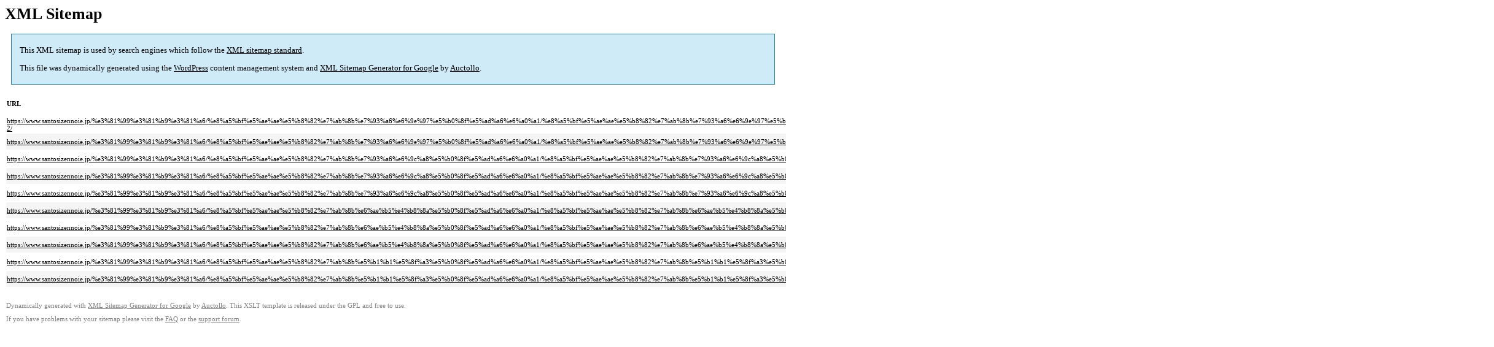

--- FILE ---
content_type: text/html; charset=UTF-8
request_url: https://www.santosizennoie.jp/sitemap-pt-post-p2-2022-09.html
body_size: 1245
content:

<title>XML Sitemap</title><style type="text/css">
					body {
						font-family:"Lucida Grande","Lucida Sans Unicode",Tahoma,Verdana;
						font-size:13px;
					}
					
					#intro {
						background-color:#cfebf7;
						border:1px #2580B2 solid;
						padding:5px 13px 5px 13px;
						margin:10px;
					}
					
					#intro p {
						line-height:16.8667px;
					}
					#intro strong {
						font-weight:normal;
					}
					
					td {
						font-size:11px;
					}
					
					th {
						text-align:left;
						padding-right:30px;
						font-size:11px;
					}
					
					tr.high {
						background-color:whitesmoke;
					}
					
					#footer {
						padding:2px;
						margin-top:10px;
						font-size:8pt;
						color:gray;
					}
					
					#footer a {
						color:gray;
					}
					
					a {
						color:black;
					}
				</style><h1>XML Sitemap</h1><div id="intro"><p>
                This XML sitemap is used by search engines which follow the <a rel="external nofollow" href="https://sitemaps.org">XML sitemap standard</a>.
            </p><p>
                This file was dynamically generated using the <a rel="external nofollow" href="https://wordpress.org/">WordPress</a> content management system and <strong><a rel="external nofollow" href="https://auctollo.com/" title="XML Sitemap Generator for Google">XML Sitemap Generator for Google</a></strong> by <a rel="external nofollow" href="https://auctollo.com/">Auctollo</a>.
            </p><p /></div><div id="content"><table><tr style="border-bottom:1px black solid"><th>URL</th><th>Priority</th><th>Change frequency</th><th>Last modified (GMT)</th></tr><tr><td><a href="https://www.santosizennoie.jp/%e3%81%99%e3%81%b9%e3%81%a6/%e8%a5%bf%e5%ae%ae%e5%b8%82%e7%ab%8b%e7%93%a6%e6%9e%97%e5%b0%8f%e5%ad%a6%e6%a0%a1/%e8%a5%bf%e5%ae%ae%e5%b8%82%e7%ab%8b%e7%93%a6%e6%9e%97%e5%b0%8f%e5%ad%a6%e6%a0%a1%e3%80%80%e8%87%aa%e7%84%b6%e5%ad%a6%e6%a0%a1%e3%80%80%ef%bc%91%e6%97%a5%e7%9b%ae%e3%80%802022%e5%b9%b49%e6%9c%8812-2/">https://www.santosizennoie.jp/%e3%81%99%e3%81%b9%e3%81%a6/%e8%a5%bf%e5%ae%ae%e5%b8%82%e7%ab%8b%e7%93%a6%e6%9e%97%e5%b0%8f%e5%ad%a6%e6%a0%a1/%e8%a5%bf%e5%ae%ae%e5%b8%82%e7%ab%8b%e7%93%a6%e6%9e%97%e5%b0%8f%e5%ad%a6%e6%a0%a1%e3%80%80%e8%87%aa%e7%84%b6%e5%ad%a6%e6%a0%a1%e3%80%80%ef%bc%91%e6%97%a5%e7%9b%ae%e3%80%802022%e5%b9%b49%e6%9c%8812-2/</a></td><td>20%</td><td>Monthly</td><td>2022-09-13 12:47</td></tr><tr class="high"><td><a href="https://www.santosizennoie.jp/%e3%81%99%e3%81%b9%e3%81%a6/%e8%a5%bf%e5%ae%ae%e5%b8%82%e7%ab%8b%e7%93%a6%e6%9e%97%e5%b0%8f%e5%ad%a6%e6%a0%a1/%e8%a5%bf%e5%ae%ae%e5%b8%82%e7%ab%8b%e7%93%a6%e6%9e%97%e5%b0%8f%e5%ad%a6%e6%a0%a1%e3%80%80%e8%87%aa%e7%84%b6%e5%ad%a6%e6%a0%a1%e3%80%80%ef%bc%91%e6%97%a5%e7%9b%ae%e3%80%802022%e5%b9%b49%e6%9c%8812/">https://www.santosizennoie.jp/%e3%81%99%e3%81%b9%e3%81%a6/%e8%a5%bf%e5%ae%ae%e5%b8%82%e7%ab%8b%e7%93%a6%e6%9e%97%e5%b0%8f%e5%ad%a6%e6%a0%a1/%e8%a5%bf%e5%ae%ae%e5%b8%82%e7%ab%8b%e7%93%a6%e6%9e%97%e5%b0%8f%e5%ad%a6%e6%a0%a1%e3%80%80%e8%87%aa%e7%84%b6%e5%ad%a6%e6%a0%a1%e3%80%80%ef%bc%91%e6%97%a5%e7%9b%ae%e3%80%802022%e5%b9%b49%e6%9c%8812/</a></td><td>20%</td><td>Monthly</td><td>2022-09-12 12:26</td></tr><tr><td><a href="https://www.santosizennoie.jp/%e3%81%99%e3%81%b9%e3%81%a6/%e8%a5%bf%e5%ae%ae%e5%b8%82%e7%ab%8b%e7%93%a6%e6%9c%a8%e5%b0%8f%e5%ad%a6%e6%a0%a1/%e8%a5%bf%e5%ae%ae%e5%b8%82%e7%ab%8b%e7%93%a6%e6%9c%a8%e5%b0%8f%e5%ad%a6%e6%a0%a1%e3%80%80%e8%87%aa%e7%84%b6%e5%ad%a6%e6%a0%a1%e3%80%80%ef%bc%93%e6%97%a5%e7%9b%ae%e3%80%802022%e5%b9%b49%e6%9c%889/">https://www.santosizennoie.jp/%e3%81%99%e3%81%b9%e3%81%a6/%e8%a5%bf%e5%ae%ae%e5%b8%82%e7%ab%8b%e7%93%a6%e6%9c%a8%e5%b0%8f%e5%ad%a6%e6%a0%a1/%e8%a5%bf%e5%ae%ae%e5%b8%82%e7%ab%8b%e7%93%a6%e6%9c%a8%e5%b0%8f%e5%ad%a6%e6%a0%a1%e3%80%80%e8%87%aa%e7%84%b6%e5%ad%a6%e6%a0%a1%e3%80%80%ef%bc%93%e6%97%a5%e7%9b%ae%e3%80%802022%e5%b9%b49%e6%9c%889/</a></td><td>20%</td><td>Monthly</td><td>2022-09-09 09:59</td></tr><tr class="high"><td><a href="https://www.santosizennoie.jp/%e3%81%99%e3%81%b9%e3%81%a6/%e8%a5%bf%e5%ae%ae%e5%b8%82%e7%ab%8b%e7%93%a6%e6%9c%a8%e5%b0%8f%e5%ad%a6%e6%a0%a1/%e8%a5%bf%e5%ae%ae%e5%b8%82%e7%ab%8b%e7%93%a6%e6%9c%a8%e5%b0%8f%e5%ad%a6%e6%a0%a1%e3%80%80%e8%87%aa%e7%84%b6%e5%ad%a6%e6%a0%a1%e3%80%80%ef%bc%92%e6%97%a5%e7%9b%ae%e3%80%802022%e5%b9%b49%e6%9c%888/">https://www.santosizennoie.jp/%e3%81%99%e3%81%b9%e3%81%a6/%e8%a5%bf%e5%ae%ae%e5%b8%82%e7%ab%8b%e7%93%a6%e6%9c%a8%e5%b0%8f%e5%ad%a6%e6%a0%a1/%e8%a5%bf%e5%ae%ae%e5%b8%82%e7%ab%8b%e7%93%a6%e6%9c%a8%e5%b0%8f%e5%ad%a6%e6%a0%a1%e3%80%80%e8%87%aa%e7%84%b6%e5%ad%a6%e6%a0%a1%e3%80%80%ef%bc%92%e6%97%a5%e7%9b%ae%e3%80%802022%e5%b9%b49%e6%9c%888/</a></td><td>20%</td><td>Monthly</td><td>2022-09-09 09:38</td></tr><tr><td><a href="https://www.santosizennoie.jp/%e3%81%99%e3%81%b9%e3%81%a6/%e8%a5%bf%e5%ae%ae%e5%b8%82%e7%ab%8b%e7%93%a6%e6%9c%a8%e5%b0%8f%e5%ad%a6%e6%a0%a1/%e8%a5%bf%e5%ae%ae%e5%b8%82%e7%ab%8b%e7%93%a6%e6%9c%a8%e5%b0%8f%e5%ad%a6%e6%a0%a1%e3%80%80%e8%87%aa%e7%84%b6%e5%ad%a6%e6%a0%a1%e3%80%801%e6%97%a5%e7%9b%ae%e3%80%802022%e5%b9%b49%e6%9c%887%e6%97%a5/">https://www.santosizennoie.jp/%e3%81%99%e3%81%b9%e3%81%a6/%e8%a5%bf%e5%ae%ae%e5%b8%82%e7%ab%8b%e7%93%a6%e6%9c%a8%e5%b0%8f%e5%ad%a6%e6%a0%a1/%e8%a5%bf%e5%ae%ae%e5%b8%82%e7%ab%8b%e7%93%a6%e6%9c%a8%e5%b0%8f%e5%ad%a6%e6%a0%a1%e3%80%80%e8%87%aa%e7%84%b6%e5%ad%a6%e6%a0%a1%e3%80%801%e6%97%a5%e7%9b%ae%e3%80%802022%e5%b9%b49%e6%9c%887%e6%97%a5/</a></td><td>20%</td><td>Monthly</td><td>2022-09-07 12:21</td></tr><tr class="high"><td><a href="https://www.santosizennoie.jp/%e3%81%99%e3%81%b9%e3%81%a6/%e8%a5%bf%e5%ae%ae%e5%b8%82%e7%ab%8b%e6%ae%b5%e4%b8%8a%e5%b0%8f%e5%ad%a6%e6%a0%a1/%e8%a5%bf%e5%ae%ae%e5%b8%82%e7%ab%8b%e6%ae%b5%e4%b8%8a%e5%b0%8f%e5%ad%a6%e6%a0%a1%e3%80%80%e8%87%aa%e7%84%b6%e5%ad%a6%e6%a0%a1%e3%80%80%ef%bc%93%e6%97%a5%e7%9b%ae%e3%80%802022%e5%b9%b49%e6%9c%887/">https://www.santosizennoie.jp/%e3%81%99%e3%81%b9%e3%81%a6/%e8%a5%bf%e5%ae%ae%e5%b8%82%e7%ab%8b%e6%ae%b5%e4%b8%8a%e5%b0%8f%e5%ad%a6%e6%a0%a1/%e8%a5%bf%e5%ae%ae%e5%b8%82%e7%ab%8b%e6%ae%b5%e4%b8%8a%e5%b0%8f%e5%ad%a6%e6%a0%a1%e3%80%80%e8%87%aa%e7%84%b6%e5%ad%a6%e6%a0%a1%e3%80%80%ef%bc%93%e6%97%a5%e7%9b%ae%e3%80%802022%e5%b9%b49%e6%9c%887/</a></td><td>20%</td><td>Monthly</td><td>2022-09-07 08:35</td></tr><tr><td><a href="https://www.santosizennoie.jp/%e3%81%99%e3%81%b9%e3%81%a6/%e8%a5%bf%e5%ae%ae%e5%b8%82%e7%ab%8b%e6%ae%b5%e4%b8%8a%e5%b0%8f%e5%ad%a6%e6%a0%a1/%e8%a5%bf%e5%ae%ae%e5%b8%82%e7%ab%8b%e6%ae%b5%e4%b8%8a%e5%b0%8f%e5%ad%a6%e6%a0%a1%e3%80%80%e8%87%aa%e7%84%b6%e5%ad%a6%e6%a0%a1%e3%80%80%ef%bc%92%e6%97%a5%e7%9b%ae%e3%80%802022%e5%b9%b49%e6%9c%886/">https://www.santosizennoie.jp/%e3%81%99%e3%81%b9%e3%81%a6/%e8%a5%bf%e5%ae%ae%e5%b8%82%e7%ab%8b%e6%ae%b5%e4%b8%8a%e5%b0%8f%e5%ad%a6%e6%a0%a1/%e8%a5%bf%e5%ae%ae%e5%b8%82%e7%ab%8b%e6%ae%b5%e4%b8%8a%e5%b0%8f%e5%ad%a6%e6%a0%a1%e3%80%80%e8%87%aa%e7%84%b6%e5%ad%a6%e6%a0%a1%e3%80%80%ef%bc%92%e6%97%a5%e7%9b%ae%e3%80%802022%e5%b9%b49%e6%9c%886/</a></td><td>20%</td><td>Monthly</td><td>2022-09-06 10:24</td></tr><tr class="high"><td><a href="https://www.santosizennoie.jp/%e3%81%99%e3%81%b9%e3%81%a6/%e8%a5%bf%e5%ae%ae%e5%b8%82%e7%ab%8b%e6%ae%b5%e4%b8%8a%e5%b0%8f%e5%ad%a6%e6%a0%a1/%e8%a5%bf%e5%ae%ae%e5%b8%82%e7%ab%8b%e6%ae%b5%e4%b8%8a%e5%b0%8f%e5%ad%a6%e6%a0%a1%e3%80%80%e8%87%aa%e7%84%b6%e5%ad%a6%e6%a0%a1%e3%80%801%e6%97%a5%e7%9b%ae%e3%80%802022%e5%b9%b49%e6%9c%885%e6%97%a5/">https://www.santosizennoie.jp/%e3%81%99%e3%81%b9%e3%81%a6/%e8%a5%bf%e5%ae%ae%e5%b8%82%e7%ab%8b%e6%ae%b5%e4%b8%8a%e5%b0%8f%e5%ad%a6%e6%a0%a1/%e8%a5%bf%e5%ae%ae%e5%b8%82%e7%ab%8b%e6%ae%b5%e4%b8%8a%e5%b0%8f%e5%ad%a6%e6%a0%a1%e3%80%80%e8%87%aa%e7%84%b6%e5%ad%a6%e6%a0%a1%e3%80%801%e6%97%a5%e7%9b%ae%e3%80%802022%e5%b9%b49%e6%9c%885%e6%97%a5/</a></td><td>20%</td><td>Monthly</td><td>2022-09-07 02:07</td></tr><tr><td><a href="https://www.santosizennoie.jp/%e3%81%99%e3%81%b9%e3%81%a6/%e8%a5%bf%e5%ae%ae%e5%b8%82%e7%ab%8b%e5%b1%b1%e5%8f%a3%e5%b0%8f%e5%ad%a6%e6%a0%a1/%e8%a5%bf%e5%ae%ae%e5%b8%82%e7%ab%8b%e5%b1%b1%e5%8f%a3%e5%b0%8f%e5%ad%a6%e6%a0%a1%e3%80%80%e8%87%aa%e7%84%b6%e5%ad%a6%e6%a0%a1%e3%80%80%ef%bc%93%e6%97%a5%e7%9b%ae%e3%80%802022%e5%b9%b49%e6%9c%883/">https://www.santosizennoie.jp/%e3%81%99%e3%81%b9%e3%81%a6/%e8%a5%bf%e5%ae%ae%e5%b8%82%e7%ab%8b%e5%b1%b1%e5%8f%a3%e5%b0%8f%e5%ad%a6%e6%a0%a1/%e8%a5%bf%e5%ae%ae%e5%b8%82%e7%ab%8b%e5%b1%b1%e5%8f%a3%e5%b0%8f%e5%ad%a6%e6%a0%a1%e3%80%80%e8%87%aa%e7%84%b6%e5%ad%a6%e6%a0%a1%e3%80%80%ef%bc%93%e6%97%a5%e7%9b%ae%e3%80%802022%e5%b9%b49%e6%9c%883/</a></td><td>20%</td><td>Monthly</td><td>2022-09-03 07:24</td></tr><tr class="high"><td><a href="https://www.santosizennoie.jp/%e3%81%99%e3%81%b9%e3%81%a6/%e8%a5%bf%e5%ae%ae%e5%b8%82%e7%ab%8b%e5%b1%b1%e5%8f%a3%e5%b0%8f%e5%ad%a6%e6%a0%a1/%e8%a5%bf%e5%ae%ae%e5%b8%82%e7%ab%8b%e5%b1%b1%e5%8f%a3%e5%b0%8f%e5%ad%a6%e6%a0%a1%e3%80%80%e8%87%aa%e7%84%b6%e5%ad%a6%e6%a0%a1%e3%80%80%ef%bc%92%e6%97%a5%e7%9b%ae%e3%80%802022%e5%b9%b49%e6%9c%882/">https://www.santosizennoie.jp/%e3%81%99%e3%81%b9%e3%81%a6/%e8%a5%bf%e5%ae%ae%e5%b8%82%e7%ab%8b%e5%b1%b1%e5%8f%a3%e5%b0%8f%e5%ad%a6%e6%a0%a1/%e8%a5%bf%e5%ae%ae%e5%b8%82%e7%ab%8b%e5%b1%b1%e5%8f%a3%e5%b0%8f%e5%ad%a6%e6%a0%a1%e3%80%80%e8%87%aa%e7%84%b6%e5%ad%a6%e6%a0%a1%e3%80%80%ef%bc%92%e6%97%a5%e7%9b%ae%e3%80%802022%e5%b9%b49%e6%9c%882/</a></td><td>20%</td><td>Monthly</td><td>2022-09-07 11:32</td></tr></table></div><div id="footer"><p>
						Dynamically generated with <a rel="external nofollow" href="https://auctollo.com/products/google-xml-sitemap-generator/" title="XML Sitemap Generator for Google">XML Sitemap Generator for Google</a> by <a rel="external nofollow" href="https://auctollo.com/">Auctollo</a>. This XSLT template is released under the GPL and free to use.
            		</p><p>
	                    If you have problems with your sitemap please visit the <a rel="external nofollow" href="https://auctollo.com/products/google-xml-sitemap-generator/help/" title="Frequently Asked Questions">FAQ</a> or the <a rel="external nofollow" href="https://wordpress.org/support/plugin/google-sitemap-generator">support forum</a>.
            		</p></div>
